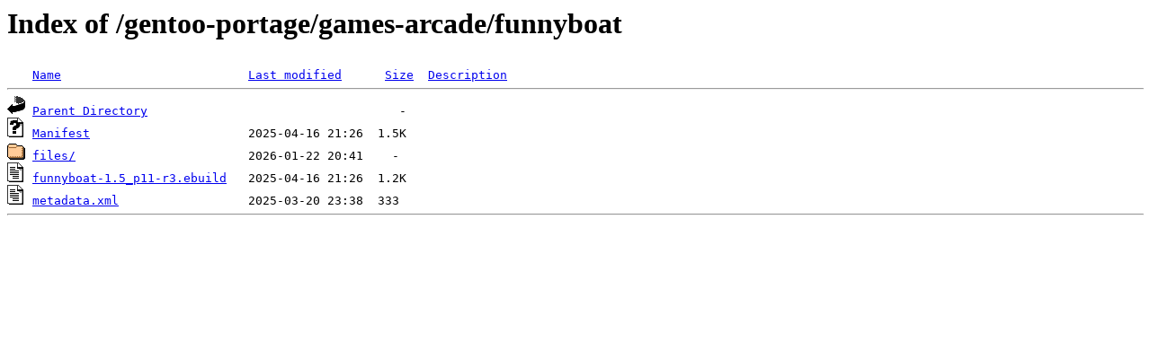

--- FILE ---
content_type: text/html;charset=ISO-8859-1
request_url: http://rsync1.au.gentoo.org/gentoo-portage/games-arcade/funnyboat/
body_size: 1088
content:
<!DOCTYPE HTML PUBLIC "-//W3C//DTD HTML 3.2 Final//EN">
<html>
 <head>
  <title>Index of /gentoo-portage/games-arcade/funnyboat</title>
 </head>
 <body>
<h1>Index of /gentoo-portage/games-arcade/funnyboat</h1>
<pre><img src="/icons/blank.gif" alt="Icon "> <a href="?C=N;O=D">Name</a>                          <a href="?C=M;O=A">Last modified</a>      <a href="?C=S;O=A">Size</a>  <a href="?C=D;O=A">Description</a><hr><img src="/icons/back.gif" alt="[PARENTDIR]"> <a href="/gentoo-portage/games-arcade/">Parent Directory</a>                                   -   
<img src="/icons/unknown.gif" alt="[   ]"> <a href="Manifest">Manifest</a>                      2025-04-16 21:26  1.5K  
<img src="/icons/folder.gif" alt="[DIR]"> <a href="files/">files/</a>                        2026-01-22 20:41    -   
<img src="/icons/text.gif" alt="[TXT]"> <a href="funnyboat-1.5_p11-r3.ebuild">funnyboat-1.5_p11-r3.ebuild</a>   2025-04-16 21:26  1.2K  
<img src="/icons/text.gif" alt="[TXT]"> <a href="metadata.xml">metadata.xml</a>                  2025-03-20 23:38  333   
<hr></pre>
</body></html>
